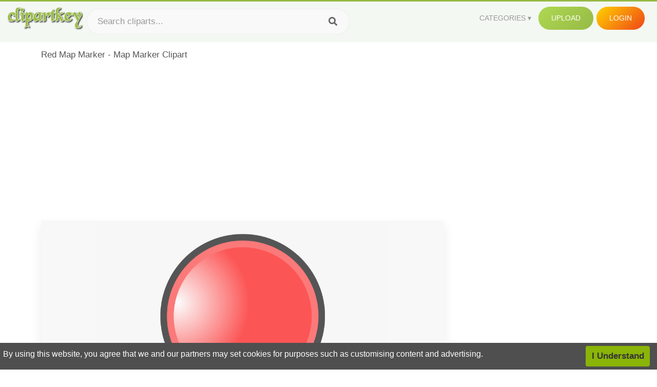

--- FILE ---
content_type: text/html;charset=utf-8
request_url: https://www.clipartkey.com/view/iohxmi_red-map-marker-map-marker-clipart/
body_size: 11555
content:






<!DOCTYPE html>
<html xmlns="//www.w3.org/1999/xhtml" lang="en"><head>
<meta name="viewport" content="width=device-width">
<meta name="viewport" content="initial-scale=1.0">
<meta name="robots" content="index,follow">


<title>Red Map Marker - Map Marker Clipart ,  Free Transparent Clipart - ClipartKey</title>

<meta name="description" content="Red Map Marker - Map Marker Clipart is a free transparent background clipart image uploaded by Daniel Polak. Download it for free and search more on ClipartKey.">
<meta property="keywords" content="Red Map Marker - Map Marker Clipart, free clipart download, png, clipart , clip art, transparent clipart, free download, png download , background, food, pen, retro clipart, world map, clipart kids, ink, retro, template, advertising, drawing, tennis clipart, city map, mark, design, color, globe, letter, ornament, graphic,   ">


         

<meta property="og:locale" content="en_US">


<meta property="og:type" content="website" />
<meta property="og:url" content="https://www.clipartkey.com/view/iohxmi_red-map-marker-map-marker-clipart/" />
<meta property="og:title" content="Red Map Marker - Map Marker Clipart ,  Free Transparent Clipart - ClipartKey" />
<meta property="og:description" content="Red Map Marker - Map Marker Clipart is a free transparent background clipart image uploaded by Daniel Polak. Download it for free and search more on ClipartKey." />
<meta property="og:image" content="https://www.clipartkey.com/mpngs/m/23-235839_red-map-marker-map-marker-clipart.png">
<meta property="og:site_name" content="clipartkey.com" />
<meta name="twitter:card" content="photo">
<meta name="twitter:title" content="Red Map Marker - Map Marker Clipart ,  Free Transparent Clipart - ClipartKey">
<meta name="twitter:image" content="https://www.clipartkey.com/mpngs/m/23-235839_red-map-marker-map-marker-clipart.png">
 
<script data-ad-client="ca-pub-7597197106102937" async src="https://pagead2.googlesyndication.com/pagead/js/adsbygoogle.js"></script>


 <link rel="canonical" href="https://www.clipartkey.com/view/iohxmi_red-map-marker-map-marker-clipart/" />
 
 
<link rel="stylesheet" type="text/css" href="/css/style.css?v=1.1">
<link rel="stylesheet" href="/css/all.min.css?v=2">
<link rel="stylesheet" href="/css/indexnew.css?v=2" />
<link rel="stylesheet" href="/css/page.css" />
<link rel="stylesheet" href="/css/style-content.css">
<style>
@media screen and (min-width:700px){form.search-form{     width: 30em; } }
.pilla {
    margin: 5px 5px -5px 5px;
    padding: 12px 10px!important;
    border-radius: 24px;
    border: 1px solid #ccc;
    line-height: 50px;
    height: 30px;
    text-transform: capitalize!important;
}
.breadcrumb a:hover{    background-color:#f7f8e9;color:#000;}
.colorlist a:hover{border: 1px solid #222!important;}
.pagination {
    list-style-type: none;
    display: -webkit-box;
    display: -webkit-flex;
    display: -ms-flexbox;
    display: flex;
    -webkit-box-pack: center;
    -webkit-justify-content: center;
    -ms-flex-pack: center;
    justify-content: center;
    -webkit-box-align: center;
    -webkit-align-items: center;
    -ms-flex-align: center;
    align-items: center;
    padding: 1.5rem 0 2rem;
}
.pagination li {
    margin: 0 .10rem;

}
.itemcss:hover {
    background-color: #877e7e;
	color: #FFF!important;
}
.active,.active .itemcss, .active .itemcss:hover {
    background-color: #696a67!important;
    color: #FFF!important;
}

.itemcss {
    display: block;
    padding: .6rem 1.2rem;
    text-decoration: none;
    margin-left: 8px;
    font-size: 1.325rem;
    color: #796d6d;
    background-color: #f4f2f2;
    border-radius: 2px;
    -moz-border-radius: 2px;
    -webkit-border-radius: 4px;
    -o-border-radius: 2px;
}
 

.pdt-img-border:hover .list-tree-btns {
    display: block;
}
.pdt-img-border:hover .pdt-img-gray{display:block}
.list-tree-btns {
    display: none;
    position: absolute;
    left: 0;
    top: 50%;
    margin-top: -45px;
    z-index: 9;
    width: 100%;
    height: 90px;
    color: #fff;
    text-align: center;
    z-index: 5;
}
.pdt-btn-link {
    display: block;
    margin-left: auto;
    margin-right: auto;
    background: #f78c0c;
    border-radius: 4px;
    text-align: center;
    width: 280px;
    padding: 10px 0;
    color: #fff;
}
.pdt-btn-i {
    display: inline-block;
    height: 25px;
    width: 25px;
    vertical-align: middle;
    display: inline-block;
    background: url(/images/icon-down.png) no-repeat;
    background-size: cover;
}
.pdt-btn-box {
    display: inline-block;
    vertical-align: middle;
    margin-left: 10px;
}
.pdt-img-gray {
    display: none;
    position: absolute;
    left: 0;
    top: 0;
    bottom: 0;
    right: 0;
    width: 100%;
    height: 100%;
    z-index: 2;
    background: rgba(0,0,0,.4);
}
div.right_sidebar div.home_categories {
  margin: 0 0 20px 0;
}
div.home_categories_sidebar a {
  float: none;
  margin: 0 0 13px 0;
  width: auto;
  height: 80px;
  font-size: 18px;
}

@media screen and (max-width: 900px){
	.right_sidebar {
	display:none;
}
}

div.tags_single a {
    display: inline-block;
    padding: 2px 11px;
    margin: 0 4px 5px 0;
    color: #999;
    font-size: 13px;
    text-decoration: none;
    background: #efefef;
    border-radius: 2px;
}

.click_pop {cursor:pointer!important;}
</style>

 
</head>

<body class="home page-template-default page page-id-5494 responsive-menu-slide-right">


 
 







<div class="header" id="topid" >
<a href="/" class="logo" title="Free Stock Photos">
<img src="/images/logo.png" width="150"  alt="Free Stock Photos" />
</a>
<form method="get" id="topsearchid" class="search-form" action="/search.html" style="margin-left:3px;" onsubmit="return search(this);">
<input aria-label="Search term" type="text" class="search-field" placeholder="Search cliparts..." value="" name="k" />
<input aria-label="Search" type="submit" class="search-submit" value="&#xf002;" style="font-family:'Font Awesome 5 Free';font-weight: 900;" />
</form>
<style>i.new-posts {display: inline;}</style>
<ul id="menu-pj" class="headermenu2015" style="float:right;"> 
<li id="menu-item-3475" class="menu-item menu-item-type-custom menu-item-object-custom menu-item-has-children menu-item-3475"><a href="#"><strong>Categories</strong></a>
<ul class="sub-menu">



<li id="menu-item-3459" class="menu-item menu-item-type-taxonomy menu-item-object-category menu-item-3459">
<a title="Animals Clipart" href="https://www.clipartkey.com/category/1/">Animals</a></li>

<li id="menu-item-3459" class="menu-item menu-item-type-taxonomy menu-item-object-category menu-item-3459">
<a title="Architecture Clipart" href="https://www.clipartkey.com/category/102/">Architecture</a></li>

<li id="menu-item-3459" class="menu-item menu-item-type-taxonomy menu-item-object-category menu-item-3459">
<a title="Astrological Signs Clipart" href="https://www.clipartkey.com/category/113/">Astrological Signs</a></li>

<li id="menu-item-3459" class="menu-item menu-item-type-taxonomy menu-item-object-category menu-item-3459">
<a title="Cars Clipart" href="https://www.clipartkey.com/category/125/">Cars</a></li>

<li id="menu-item-3459" class="menu-item menu-item-type-taxonomy menu-item-object-category menu-item-3459">
<a title="Celebrities Clipart" href="https://www.clipartkey.com/category/194/">Celebrities</a></li>

<li id="menu-item-3459" class="menu-item menu-item-type-taxonomy menu-item-object-category menu-item-3459">
<a title="Clothing Clipart" href="https://www.clipartkey.com/category/369/">Clothing</a></li>

<li id="menu-item-3459" class="menu-item menu-item-type-taxonomy menu-item-object-category menu-item-3459">
<a title="Electronics Clipart" href="https://www.clipartkey.com/category/409/">Electronics</a></li>

<li id="menu-item-3459" class="menu-item menu-item-type-taxonomy menu-item-object-category menu-item-3459">
<a title="Fantasy, Religion Clipart" href="https://www.clipartkey.com/category/459/">Fantasy, Religion</a></li>

<li id="menu-item-3459" class="menu-item menu-item-type-taxonomy menu-item-object-category menu-item-3459">
<a title="Flowers Clipart" href="https://www.clipartkey.com/category/514/">Flowers</a></li>

<li id="menu-item-3459" class="menu-item menu-item-type-taxonomy menu-item-object-category menu-item-3459">
<a title="Food Clipart" href="https://www.clipartkey.com/category/526/">Food</a></li>

<li id="menu-item-3459" class="menu-item menu-item-type-taxonomy menu-item-object-category menu-item-3459">
<a title="Fruits, Nuts Clipart" href="https://www.clipartkey.com/category/606/">Fruits, Nuts</a></li>

<li id="menu-item-3459" class="menu-item menu-item-type-taxonomy menu-item-object-category menu-item-3459">
<a title="Furniture Clipart" href="https://www.clipartkey.com/category/642/">Furniture</a></li>

<li id="menu-item-3459" class="menu-item menu-item-type-taxonomy menu-item-object-category menu-item-3459">
<a title="Games Clipart" href="https://www.clipartkey.com/category/665/">Games</a></li>

<li id="menu-item-3459" class="menu-item menu-item-type-taxonomy menu-item-object-category menu-item-3459">
<a title="Heroes, Actors Clipart" href="https://www.clipartkey.com/category/685/">Heroes, Actors</a></li>

<li id="menu-item-3459" class="menu-item menu-item-type-taxonomy menu-item-object-category menu-item-3459">
<a title="Holidays Clipart" href="https://www.clipartkey.com/category/727/">Holidays</a></li>

<li id="menu-item-3459" class="menu-item menu-item-type-taxonomy menu-item-object-category menu-item-3459">
<a title="Insects Clipart" href="https://www.clipartkey.com/category/738/">Insects</a></li>

<li id="menu-item-3459" class="menu-item menu-item-type-taxonomy menu-item-object-category menu-item-3459">
<a title="Jewelry And Gems Clipart" href="https://www.clipartkey.com/category/758/">Jewelry And Gems</a></li>

<li id="menu-item-3459" class="menu-item menu-item-type-taxonomy menu-item-object-category menu-item-3459">
<a title="Logos Clipart" href="https://www.clipartkey.com/category/773/">Logos</a></li>

<li id="menu-item-3459" class="menu-item menu-item-type-taxonomy menu-item-object-category menu-item-3459">
<a title="Miscellaneous Clipart" href="https://www.clipartkey.com/category/836/">Miscellaneous</a></li>

<li id="menu-item-3459" class="menu-item menu-item-type-taxonomy menu-item-object-category menu-item-3459">
<a title="Nature Clipart" href="https://www.clipartkey.com/category/901/">Nature</a></li>

<li id="menu-item-3459" class="menu-item menu-item-type-taxonomy menu-item-object-category menu-item-3459">
<a title="Objects Clipart" href="https://www.clipartkey.com/category/952/">Objects</a></li>

<li id="menu-item-3459" class="menu-item menu-item-type-taxonomy menu-item-object-category menu-item-3459">
<a title="People Clipart" href="https://www.clipartkey.com/category/1029/">People</a></li>

<li id="menu-item-3459" class="menu-item menu-item-type-taxonomy menu-item-object-category menu-item-3459">
<a title="Sport Clipart" href="https://www.clipartkey.com/category/1098/">Sport</a></li>

<li id="menu-item-3459" class="menu-item menu-item-type-taxonomy menu-item-object-category menu-item-3459">
<a title="Symbols Clipart" href="https://www.clipartkey.com/category/1160/">Symbols</a></li>

<li id="menu-item-3459" class="menu-item menu-item-type-taxonomy menu-item-object-category menu-item-3459">
<a title="Tableware Clipart" href="https://www.clipartkey.com/category/1173/">Tableware</a></li>

<li id="menu-item-3459" class="menu-item menu-item-type-taxonomy menu-item-object-category menu-item-3459">
<a title="Technic Clipart" href="https://www.clipartkey.com/category/1191/">Technic</a></li>

<li id="menu-item-3459" class="menu-item menu-item-type-taxonomy menu-item-object-category menu-item-3459">
<a title="Transport Clipart" href="https://www.clipartkey.com/category/1236/">Transport</a></li>

<li id="menu-item-3459" class="menu-item menu-item-type-taxonomy menu-item-object-category menu-item-3459">
<a title="Vegetables Clipart" href="https://www.clipartkey.com/category/1254/">Vegetables</a></li>

<li id="menu-item-3459" class="menu-item menu-item-type-taxonomy menu-item-object-category menu-item-3459">
<a title="Weapons Clipart" href="https://www.clipartkey.com/category/1279/">Weapons</a></li>

<li id="menu-item-3459" class="menu-item menu-item-type-taxonomy menu-item-object-category menu-item-3459">
<a title="Words, Phrases, Labels Clipart" href="https://www.clipartkey.com/category/1319/">Words, Phrases, Labels</a></li>


</ul>
</li>
 
<li id="menu-item-6318" class="menu_green menu-item menu-item-type-custom menu-item-object-custom menu-item-6318">
<a  rel="nofollow" href="/upload/">Upload</a>
</li>


<li id="menu-item-10522" class="menu_gold menu-item menu-item-type-post_type menu-item-object-page menu-item-10522">
<a rel="nofollow" href="/login/" class="modal_trigger_reg">Login</a></li>





 
</ul>

<div class="cleaner"></div>
</div>

<script> 
function search(thisfrm){ var k = thisfrm.k.value; if (k == "") { return false; }
			k = k.replace(/(^\s*)|(\s*$)/g, "");
			k = k.toLowerCase().replace(/ /g, "-");
			if (k == "") { return false; }
			window.location = "https://www.clipartkey.com/search/"+k+"/";
			return false;
} 

function search2(thisfrm){ var k = thisfrm.k.value; if (k == "") { return false; }
			k = k.replace(/(^\s*)|(\s*$)/g, "");
			k = k.replace("clipart", " ");
			k = k.replace("clip art", " ");
			k = k.replace("  ", "");
			k = k.replace("  ", "");
			k = k.toLowerCase().replace(/ /g, "-");
			if (k == "") { return false; }
			window.location = "https://www.clipartkey.com/search/"+k+"/";
			return false;
} 

</script>
 


<div class="container">



<div class="sticky_wrap">
<div class="content">
<article style="line-height:2.8;">
Red Map Marker - Map Marker Clipart



<div style="margin:10px 0 10px">
<ins class="adsbygoogle"
     style="display:block"
     data-ad-client="ca-pub-7597197106102937"
     data-ad-slot="8410666196"
     data-ad-format="auto"
     data-full-width-responsive="true"></ins>
<script>     (adsbygoogle = window.adsbygoogle || []).push({});
</script>
</div>




<div class="schema"  >
<div class="img_wrap ">


<picture class=" pdt-img-border">
 

<a rel="nofollow" class="pdt-img-gray" href="javascript:void(0)" style="cursor:default;"></a>

<img itemprop="contentUrl" class="image  " style="max-width:80%;max-height:550px;" src="https://www.clipartkey.com/mpngs/m/23-235839_red-map-marker-map-marker-clipart.png" title="Red Map Marker - Map Marker Clipart, Transparent Clipart" alt="Red Map Marker - Map Marker Clipart, Transparent Clipart" scale="0">
 
 

<div class="list-tree-btns">
			
			<div class="addthis_inline_share_toolbox"  ></div>


            <a rel="nofollow" href="/downpng/iohxmi_red-map-marker-map-marker-clipart/" class="pdt-btn-link  " title="Red Map Marker - Map Marker Clipart, Transparent Clipart">
                <i class="pdt-btn-i"></i>
                <div class="pdt-btn-box"><p class="pdt-btn-title" style="margin-bottom:0px!important;color:#fff;">45 KB</p>
                </div>
            </a>

</div>

</picture>



</div>
<div class="title_wrap">
<div class="single_title">
<h1> Red Map Marker - Map Marker Clipart </h1>
<h2>  / 12 views</h2>
</div>
<div class="single_author">
<a href="/upic/498/">
<img   src="/userimgs/498.jpg"  class="avatar avatar-70 photo" height="70" width="70" originals="70" scale="1.25"></a>
<p>Uploaded by <a class="underline" href="/upic/498/" ><span itemprop="author"> Daniel Polak</span></a></p>
<a rel="nofollow" class="donation" target="_blank" href="/conus/"> &nbsp; Send Message</a>
<div class="cleaner"></div>
</div>
</div>
<div class="download_section_wrap">

<div style="margin:10px 0 10px">

<script async src="https://pagead2.googlesyndication.com/pagead/js/adsbygoogle.js"></script>
<ins class="adsbygoogle"
     style="display:block"
     data-ad-client="ca-pub-7597197106102937"
     data-ad-slot="3672163616"
     data-ad-format="link"
     data-full-width-responsive="true"></ins>
<script>
     (adsbygoogle = window.adsbygoogle || []).push({});
</script>

</div>

<div class="download_box">
<a class="button big " rel="nofollow" href="/downpng/iohxmi_red-map-marker-map-marker-clipart/"><i class="fas fa-download"></i>&nbsp; Download Transparent Clipart</a>
<a class="button gold" target="_blank" rel="nofollow" href="/todmca/"><i class="fas fa-heart"></i>&nbsp; DMCA Repoart!</a>
</div>
 
<div class="single_promotion">
<p class="advertisement" style="    font-size: 13px;"><b>File Size: </b>45 KB</p>
<p class="advertisement"><b>Resolution: </b>509x800</p>
<p class="advertisement"><b>Image License:</b> Personal Use Only</p>
<p class="advertisement"><b>Downloads:</b> 4</p>
</div>
<div class="cleaner"></div>
</div>


<div style="margin:10px 0 10px">
<!-- auto-heng-2 -->
<ins class="adsbygoogle"
     style="display:block"
     data-ad-client="ca-pub-7597197106102937"
     data-ad-slot="6198795198"
     data-ad-format="auto"
     data-full-width-responsive="true"></ins>
<script>
     (adsbygoogle = window.adsbygoogle || []).push({});
</script>
</div>


<div class="tags_single">
<span itemprop="description">

                
		
		

 <a  style="text-transform:capitalize;" href="https://www.clipartkey.com/search/background/" rel="tag">background</a>
 
 
		
,

 <a  style="text-transform:capitalize;" href="https://www.clipartkey.com/search/food/" rel="tag">food</a>
 
 
		
,

 <a  style="text-transform:capitalize;" href="https://www.clipartkey.com/search/pen/" rel="tag">pen</a>
 
 
		
,

 <a  style="text-transform:capitalize;" href="https://www.clipartkey.com/search/retro-clipart/" rel="tag">retro clipart</a>
 
 
		
,

 <a  style="text-transform:capitalize;" href="https://www.clipartkey.com/search/world-map/" rel="tag">world map</a>
 
 
		
,

 <a  style="text-transform:capitalize;" href="https://www.clipartkey.com/search/clipart-kids/" rel="tag">clipart kids</a>
 
 
		
,

 <a  style="text-transform:capitalize;" href="https://www.clipartkey.com/search/ink/" rel="tag">ink</a>
 
 
		
,

 <a  style="text-transform:capitalize;" href="https://www.clipartkey.com/search/retro/" rel="tag">retro</a>
 
 
		
,

 <a  style="text-transform:capitalize;" href="https://www.clipartkey.com/search/template/" rel="tag">template</a>
 
 
		
,

 <a  style="text-transform:capitalize;" href="https://www.clipartkey.com/search/advertising/" rel="tag">advertising</a>
 
 
		
,

 <a  style="text-transform:capitalize;" href="https://www.clipartkey.com/search/drawing/" rel="tag">drawing</a>
 
 
		
,

 <a  style="text-transform:capitalize;" href="https://www.clipartkey.com/search/tennis-clipart/" rel="tag">tennis clipart</a>
 
 
		
,

 <a  style="text-transform:capitalize;" href="https://www.clipartkey.com/search/city-map/" rel="tag">city map</a>
 
 
		
,

 <a  style="text-transform:capitalize;" href="https://www.clipartkey.com/search/mark/" rel="tag">mark</a>
 
 
		
,

 <a  style="text-transform:capitalize;" href="https://www.clipartkey.com/search/design/" rel="tag">design</a>
 
 
		
,

 <a  style="text-transform:capitalize;" href="https://www.clipartkey.com/search/color/" rel="tag">color</a>
 
 
		
,

 <a  style="text-transform:capitalize;" href="https://www.clipartkey.com/search/globe/" rel="tag">globe</a>
 
 
		
,

 <a  style="text-transform:capitalize;" href="https://www.clipartkey.com/search/letter/" rel="tag">letter</a>
 
 
		
,

 <a  style="text-transform:capitalize;" href="https://www.clipartkey.com/search/ornament/" rel="tag">ornament</a>
 
 
		
,

 <a  style="text-transform:capitalize;" href="https://www.clipartkey.com/search/graphic/" rel="tag">graphic</a>
 
 
		
,

 <a  style="text-transform:capitalize;" href="https://www.clipartkey.com/search/geography/" rel="tag">geography</a>
 
 
		
,

 <a  style="text-transform:capitalize;" href="https://www.clipartkey.com/search/write/" rel="tag">write</a>
 
 
		
,

 <a  style="text-transform:capitalize;" href="https://www.clipartkey.com/search/business/" rel="tag">business</a>
 
 
		
,

 <a  style="text-transform:capitalize;" href="https://www.clipartkey.com/search/highlighter/" rel="tag">highlighter</a>
 
 
		
,

 <a  style="text-transform:capitalize;" href="https://www.clipartkey.com/search/compass/" rel="tag">compass</a>
 
 
		
,

 <a  style="text-transform:capitalize;" href="https://www.clipartkey.com/search/alphabet/" rel="tag">alphabet</a>
 
 
		
,

 <a  style="text-transform:capitalize;" href="https://www.clipartkey.com/search/decoration/" rel="tag">decoration</a>
 
 
		
,

 <a  style="text-transform:capitalize;" href="https://www.clipartkey.com/search/text/" rel="tag">text</a>
 
 
		
,

 <a  style="text-transform:capitalize;" href="https://www.clipartkey.com/search/treasure-map/" rel="tag">treasure map</a>
 
 
		
,

 <a  style="text-transform:capitalize;" href="https://www.clipartkey.com/search/school/" rel="tag">school</a>
 
 
		
,

 <a  style="text-transform:capitalize;" href="https://www.clipartkey.com/search/sign/" rel="tag">sign</a>
 
 
		
,

 <a  style="text-transform:capitalize;" href="https://www.clipartkey.com/search/symbol/" rel="tag">symbol</a>
 
 
		
,

 <a  style="text-transform:capitalize;" href="https://www.clipartkey.com/search/travel/" rel="tag">travel</a>
 
 
		
,

 <a  style="text-transform:capitalize;" href="https://www.clipartkey.com/search/pencil/" rel="tag">pencil</a>
 
 
		
,

 <a  style="text-transform:capitalize;" href="https://www.clipartkey.com/search/yellow/" rel="tag">yellow</a>
 
 
		
,

 <a  style="text-transform:capitalize;" href="https://www.clipartkey.com/search/highlight/" rel="tag">highlight</a>
 
 
		
,

 <a  style="text-transform:capitalize;" href="https://www.clipartkey.com/search/world/" rel="tag">world</a>
 
 
		
,

 <a  style="text-transform:capitalize;" href="https://www.clipartkey.com/search/crayons/" rel="tag">crayons</a>
 
 
		
,

 <a  style="text-transform:capitalize;" href="https://www.clipartkey.com/search/orange/" rel="tag">orange</a>
 
 
		
,

 <a  style="text-transform:capitalize;" href="https://www.clipartkey.com/search/marketing/" rel="tag">marketing</a>
 
 
		
 
		  
 

</span>
<div class="cleaner"></div>
</div>
</div>
</article>



</div>
<div class="sidebar_wrap" style="position: static; width: 300px; display: block; vertical-align: baseline; float: right;">

<div class="right_sidebar">

<div style="margin:10px 0 10px">
<ins class="adsbygoogle"
     style="display:block"
     data-ad-client="ca-pub-7597197106102937"
     data-ad-slot="8410666196"
     data-ad-format="auto"
     data-full-width-responsive="true"></ins>
<script>     (adsbygoogle = window.adsbygoogle || []).push({});
</script>
</div>


<div class="section">
	<span class="title">Popular Searches</span>
	<span class="color_line"></span>
</div>

  
<div class="home_categories home_categories_sidebar">

<a href="https://www.clipartkey.com/search/map/" title="map"  style="text-transform:capitalize;background:  center center rgb(217, 213, 213);">
<span>map Clipart</span></a>

<a href="https://www.clipartkey.com/search/world-map/" title="world map"  style="text-transform:capitalize;background:  center center rgb(217, 213, 213);">
<span>world map Clipart</span></a>

<a href="https://www.clipartkey.com/search/marker/" title="marker"  style="text-transform:capitalize;background:  center center rgb(217, 213, 213);">
<span>marker Clipart</span></a>

<a href="https://www.clipartkey.com/search/us-map/" title="us map"  style="text-transform:capitalize;background:  center center rgb(217, 213, 213);">
<span>us map Clipart</span></a>

<a href="https://www.clipartkey.com/search/treasure-map/" title="treasure map"  style="text-transform:capitalize;background:  center center rgb(217, 213, 213);">
<span>treasure map Clipart</span></a>

<a href="https://www.clipartkey.com/search/road-map/" title="road map"  style="text-transform:capitalize;background:  center center rgb(217, 213, 213);">
<span>road map Clipart</span></a>
 
</div>
  

<div style="margin:10px 0 10px">
<ins class="adsbygoogle"
     style="display:block"
     data-ad-client="ca-pub-7597197106102937"
     data-ad-slot="8410666196"
     data-ad-format="auto"
     data-full-width-responsive="true"></ins>
<script>
     (adsbygoogle = window.adsbygoogle || []).push({});
</script>
</div>


<div class="section mobile_off"></div>
</div>

</div>
<div class="cleaner"></div>
</div>
</div>




 
 		<div class="contentlist clearfix">
	 
			<section class="clearfix mtop20"> 
			<div style="text-transform:capitalize;font-size:22px;">
			Similar With marker clipart
			</div>
				<ul id="img_grid" class="list-one-ul-s3 clearfix">




					<li class="item" data-w="192" data-h="240">
		            	<img class="lazy" src="/images/bg.png" data-original="https://s.clipartkey.com/mpngs/s/23-235940_google-map-maker-drawing-pin-marker-pen-google.png" alt="Google Map Maker Drawing Pin Marker Pen Google Maps - Google Maps Green Marker Icons, Transparent Clipart" title="Google Map Maker Drawing Pin Marker Pen Google Maps - Google Maps Green Marker Icons, Transparent Clipart">
						<a href="/view/iohJbw_google-map-maker-drawing-pin-marker-pen-google/" class="list-one-link"></a>
 		            	<div class="list-one-btns">
			<a  href="/view/iohJbw_google-map-maker-drawing-pin-marker-pen-google/" class="list-one-link3 " alt="Google Map Maker Drawing Pin Marker Pen Google Maps - Google Maps Green Marker Icons, Transparent Clipart"><img src="/images/d44.png" width="40" height="40"></a>
						</div>
		            	<div class="list-one-btns-2">
							<span class="list-one-link4 btn-hover" style="color:white;padding-left:3px;">
							 1541*2400  
							
							<span style="float:right;padding-right:3px;">71KB</span></span> 
						</div>
					</li>



					<li class="item" data-w="192" data-h="240">
		            	<img class="lazy" src="/images/bg.png" data-original="https://s.clipartkey.com/mpngs/s/64-642710_transparent-housewarming-clipart-white-map-marker-png.png" alt="Transparent Housewarming Clipart - White Map Marker Png, Transparent Clipart" title="Transparent Housewarming Clipart - White Map Marker Png, Transparent Clipart">
						<a href="/view/Tbhwox_transparent-housewarming-clipart-white-map-marker-png/" class="list-one-link"></a>
 		            	<div class="list-one-btns">
			<a  href="/view/Tbhwox_transparent-housewarming-clipart-white-map-marker-png/" class="list-one-link3 " alt="Transparent Housewarming Clipart - White Map Marker Png, Transparent Clipart"><img src="/images/d44.png" width="40" height="40"></a>
						</div>
		            	<div class="list-one-btns-2">
							<span class="list-one-link4 btn-hover" style="color:white;padding-left:3px;">
							 706*980  
							
							<span style="float:right;padding-right:3px;">55KB</span></span> 
						</div>
					</li>



					<li class="item" data-w="192" data-h="240">
		            	<img class="lazy" src="/images/bg.png" data-original="https://s.clipartkey.com/mpngs/s/23-235839_red-map-marker-map-marker-clipart.png" alt="Red Map Marker - Map Marker Clipart, Transparent Clipart" title="Red Map Marker - Map Marker Clipart, Transparent Clipart">
						<a href="/view/iohxmi_red-map-marker-map-marker-clipart/" class="list-one-link"></a>
 		            	<div class="list-one-btns">
			<a  href="/view/iohxmi_red-map-marker-map-marker-clipart/" class="list-one-link3 " alt="Red Map Marker - Map Marker Clipart, Transparent Clipart"><img src="/images/d44.png" width="40" height="40"></a>
						</div>
		            	<div class="list-one-btns-2">
							<span class="list-one-link4 btn-hover" style="color:white;padding-left:3px;">
							 509*800  
							
							<span style="float:right;padding-right:3px;">45KB</span></span> 
						</div>
					</li>



					<li class="item" data-w="249" data-h="240">
		            	<img class="lazy" src="/images/bg.png" data-original="https://s.clipartkey.com/mpngs/s/28-282716_navigation-and-maps-map-marker-icons-png.png" alt="Navigation And Maps - Map Marker Icons Png, Transparent Clipart" title="Navigation And Maps - Map Marker Icons Png, Transparent Clipart">
						<a href="/view/iJJbmo_navigation-and-maps-map-marker-icons-png/" class="list-one-link"></a>
 		            	<div class="list-one-btns">
			<a  href="/view/iJJbmo_navigation-and-maps-map-marker-icons-png/" class="list-one-link3 " alt="Navigation And Maps - Map Marker Icons Png, Transparent Clipart"><img src="/images/d44.png" width="40" height="40"></a>
						</div>
		            	<div class="list-one-btns-2">
							<span class="list-one-link4 btn-hover" style="color:white;padding-left:3px;">
							 600*564  
							
							<span style="float:right;padding-right:3px;">63KB</span></span> 
						</div>
					</li>



					<li class="item" data-w="192" data-h="240">
		            	<img class="lazy" src="/images/bg.png" data-original="https://s.clipartkey.com/mpngs/s/57-579380_png-file-svg-white-map-marker-png.png" alt="Png File Svg - White Map Marker Png, Transparent Clipart" title="Png File Svg - White Map Marker Png, Transparent Clipart">
						<a href="/view/TiowRw_png-file-svg-white-map-marker-png/" class="list-one-link"></a>
 		            	<div class="list-one-btns">
			<a  href="/view/TiowRw_png-file-svg-white-map-marker-png/" class="list-one-link3 " alt="Png File Svg - White Map Marker Png, Transparent Clipart"><img src="/images/d44.png" width="40" height="40"></a>
						</div>
		            	<div class="list-one-btns-2">
							<span class="list-one-link4 btn-hover" style="color:white;padding-left:3px;">
							 758*980  
							
							<span style="float:right;padding-right:3px;">59KB</span></span> 
						</div>
					</li>



					<li class="item" data-w="192" data-h="240">
		            	<img class="lazy" src="/images/bg.png" data-original="https://s.clipartkey.com/mpngs/s/275-2758147_transparent-pin-drop-png-png-map-marker-icon.png" alt="Transparent Pin Drop Png - Png Map Marker Icon Free, Transparent Clipart" title="Transparent Pin Drop Png - Png Map Marker Icon Free, Transparent Clipart">
						<a href="/view/iibbmwb_transparent-pin-drop-png-png-map-marker-icon/" class="list-one-link"></a>
 		            	<div class="list-one-btns">
			<a  href="/view/iibbmwb_transparent-pin-drop-png-png-map-marker-icon/" class="list-one-link3 " alt="Transparent Pin Drop Png - Png Map Marker Icon Free, Transparent Clipart"><img src="/images/d44.png" width="40" height="40"></a>
						</div>
		            	<div class="list-one-btns-2">
							<span class="list-one-link4 btn-hover" style="color:white;padding-left:3px;">
							 666*981  
							
							<span style="float:right;padding-right:3px;">38KB</span></span> 
						</div>
					</li>



					<li class="item" data-w="255" data-h="240">
		            	<img class="lazy" src="/images/bg.png" data-original="https://s.clipartkey.com/mpngs/s/23-236541_map-marker-small-png.png" alt="Map Marker Small Png, Transparent Clipart" title="Map Marker Small Png, Transparent Clipart">
						<a href="/view/ioTRJm_map-marker-small-png/" class="list-one-link"></a>
 		            	<div class="list-one-btns">
			<a  href="/view/ioTRJm_map-marker-small-png/" class="list-one-link3 " alt="Map Marker Small Png, Transparent Clipart"><img src="/images/d44.png" width="40" height="40"></a>
						</div>
		            	<div class="list-one-btns-2">
							<span class="list-one-link4 btn-hover" style="color:white;padding-left:3px;">
							 600*564  
							
							<span style="float:right;padding-right:3px;">14KB</span></span> 
						</div>
					</li>



					<li class="item" data-w="192" data-h="240">
		            	<img class="lazy" src="/images/bg.png" data-original="https://s.clipartkey.com/mpngs/s/28-282594_map-marker-clipart.png" alt="Map Marker Clipart, Transparent Clipart" title="Map Marker Clipart, Transparent Clipart">
						<a href="/view/iJJbhJ_map-marker-clipart/" class="list-one-link"></a>
 		            	<div class="list-one-btns">
			<a  href="/view/iJJbhJ_map-marker-clipart/" class="list-one-link3 " alt="Map Marker Clipart, Transparent Clipart"><img src="/images/d44.png" width="40" height="40"></a>
						</div>
		            	<div class="list-one-btns-2">
							<span class="list-one-link4 btn-hover" style="color:white;padding-left:3px;">
							 473*720  
							
							<span style="float:right;padding-right:3px;">56KB</span></span> 
						</div>
					</li>



					<li class="item" data-w="192" data-h="240">
		            	<img class="lazy" src="/images/bg.png" data-original="https://s.clipartkey.com/mpngs/s/28-282606_blue-map-marker.png" alt="Blue Map Marker, Transparent Clipart" title="Blue Map Marker, Transparent Clipart">
						<a href="/view/iJJbTx_blue-map-marker/" class="list-one-link"></a>
 		            	<div class="list-one-btns">
			<a  href="/view/iJJbTx_blue-map-marker/" class="list-one-link3 " alt="Blue Map Marker, Transparent Clipart"><img src="/images/d44.png" width="40" height="40"></a>
						</div>
		            	<div class="list-one-btns-2">
							<span class="list-one-link4 btn-hover" style="color:white;padding-left:3px;">
							 473*720  
							
							<span style="float:right;padding-right:3px;">68KB</span></span> 
						</div>
					</li>



					<li class="item" data-w="243" data-h="240">
		            	<img class="lazy" src="/images/bg.png" data-original="https://s.clipartkey.com/mpngs/s/57-579394_blue-marker-google-maps.png" alt="Blue Marker Google Maps, Transparent Clipart" title="Blue Marker Google Maps, Transparent Clipart">
						<a href="/view/Tiowib_blue-marker-google-maps/" class="list-one-link"></a>
 		            	<div class="list-one-btns">
			<a  href="/view/Tiowib_blue-marker-google-maps/" class="list-one-link3 " alt="Blue Marker Google Maps, Transparent Clipart"><img src="/images/d44.png" width="40" height="40"></a>
						</div>
		            	<div class="list-one-btns-2">
							<span class="list-one-link4 btn-hover" style="color:white;padding-left:3px;">
							 600*592  
							
							<span style="float:right;padding-right:3px;">24KB</span></span> 
						</div>
					</li>



					<li class="item" data-w="227" data-h="240">
		            	<img class="lazy" src="/images/bg.png" data-original="https://s.clipartkey.com/mpngs/s/286-2868947_transparent-google-map-icon-png-transparent-google-map.png" alt="Transparent Google Map Icon Png Transparent - Google Map Human Marker, Transparent Clipart" title="Transparent Google Map Icon Png Transparent - Google Map Human Marker, Transparent Clipart">
						<a href="/view/iiJJRim_transparent-google-map-icon-png-transparent-google-map/" class="list-one-link"></a>
 		            	<div class="list-one-btns">
			<a  href="/view/iiJJRim_transparent-google-map-icon-png-transparent-google-map/" class="list-one-link3 " alt="Transparent Google Map Icon Png Transparent - Google Map Human Marker, Transparent Clipart"><img src="/images/d44.png" width="40" height="40"></a>
						</div>
		            	<div class="list-one-btns-2">
							<span class="list-one-link4 btn-hover" style="color:white;padding-left:3px;">
							 1441*1521  
							
							<span style="float:right;padding-right:3px;">50KB</span></span> 
						</div>
					</li>



					<li class="item" data-w="192" data-h="240">
		            	<img class="lazy" src="/images/bg.png" data-original="https://s.clipartkey.com/mpngs/s/287-2871026_file-simpleicons-places-map-stock-small-map-marker.png" alt="File Simpleicons Places Map Stock - Small Map Marker Icon, Transparent Clipart" title="File Simpleicons Places Map Stock - Small Map Marker Icon, Transparent Clipart">
						<a href="/view/iiJJobo_file-simpleicons-places-map-stock-small-map-marker/" class="list-one-link"></a>
 		            	<div class="list-one-btns">
			<a  href="/view/iiJJobo_file-simpleicons-places-map-stock-small-map-marker/" class="list-one-link3 " alt="File Simpleicons Places Map Stock - Small Map Marker Icon, Transparent Clipart"><img src="/images/d44.png" width="40" height="40"></a>
						</div>
		            	<div class="list-one-btns-2">
							<span class="list-one-link4 btn-hover" style="color:white;padding-left:3px;">
							 1001*2001  
							
							<span style="float:right;padding-right:3px;">30KB</span></span> 
						</div>
					</li>



					<li class="item" data-w="204" data-h="240">
		            	<img class="lazy" src="/images/bg.png" data-original="https://s.clipartkey.com/mpngs/s/23-236053_picture-of-api-clip-art-medium-size-google.png" alt="Picture Of Api Clip Art Medium Size - Google Maps Destination Point, Transparent Clipart" title="Picture Of Api Clip Art Medium Size - Google Maps Destination Point, Transparent Clipart">
						<a href="/view/iohwim_picture-of-api-clip-art-medium-size-google/" class="list-one-link"></a>
 		            	<div class="list-one-btns">
			<a  href="/view/iohwim_picture-of-api-clip-art-medium-size-google/" class="list-one-link3 " alt="Picture Of Api Clip Art Medium Size - Google Maps Destination Point, Transparent Clipart"><img src="/images/d44.png" width="40" height="40"></a>
						</div>
		            	<div class="list-one-btns-2">
							<span class="list-one-link4 btn-hover" style="color:white;padding-left:3px;">
							 1051*1229  
							
							<span style="float:right;padding-right:3px;">46KB</span></span> 
						</div>
					</li>



					<li class="item" data-w="193" data-h="240">
		            	<img class="lazy" src="/images/bg.png" data-original="https://s.clipartkey.com/mpngs/s/23-236086_map-marker-png-map-pointer-icons-png.png" alt="Map Marker Png - Map Pointer Icons Png, Transparent Clipart" title="Map Marker Png - Map Pointer Icons Png, Transparent Clipart">
						<a href="/view/iohwbh_map-marker-png-map-pointer-icons-png/" class="list-one-link"></a>
 		            	<div class="list-one-btns">
			<a  href="/view/iohwbh_map-marker-png-map-pointer-icons-png/" class="list-one-link3 " alt="Map Marker Png - Map Pointer Icons Png, Transparent Clipart"><img src="/images/d44.png" width="40" height="40"></a>
						</div>
		            	<div class="list-one-btns-2">
							<span class="list-one-link4 btn-hover" style="color:white;padding-left:3px;">
							 1142*1413  
							
							<span style="float:right;padding-right:3px;">154KB</span></span> 
						</div>
					</li>



					<li class="item" data-w="240" data-h="240">
		            	<img class="lazy" src="/images/bg.png" data-original="https://s.clipartkey.com/mpngs/s/23-236374_map-marker-icon-map-ico.png" alt="Map Marker Icon - Map Ico, Transparent Clipart" title="Map Marker Icon - Map Ico, Transparent Clipart">
						<a href="/view/iohmmb_map-marker-icon-map-ico/" class="list-one-link"></a>
 		            	<div class="list-one-btns">
			<a  href="/view/iohmmb_map-marker-icon-map-ico/" class="list-one-link3 " alt="Map Marker Icon - Map Ico, Transparent Clipart"><img src="/images/d44.png" width="40" height="40"></a>
						</div>
		            	<div class="list-one-btns-2">
							<span class="list-one-link4 btn-hover" style="color:white;padding-left:3px;">
							 1577*1577  
							
							<span style="float:right;padding-right:3px;">34KB</span></span> 
						</div>
					</li>



					<li class="item" data-w="235" data-h="240">
		            	<img class="lazy" src="/images/bg.png" data-original="https://s.clipartkey.com/mpngs/s/23-236786_restaurant-maps-marker-png-best-restaurant-in-map.png" alt="Restaurant Maps Marker Png - Best Restaurant In Map Location, Transparent Clipart" title="Restaurant Maps Marker Png - Best Restaurant In Map Location, Transparent Clipart">
						<a href="/view/ioTimh_restaurant-maps-marker-png-best-restaurant-in-map/" class="list-one-link"></a>
 		            	<div class="list-one-btns">
			<a  href="/view/ioTimh_restaurant-maps-marker-png-best-restaurant-in-map/" class="list-one-link3 " alt="Restaurant Maps Marker Png - Best Restaurant In Map Location, Transparent Clipart"><img src="/images/d44.png" width="40" height="40"></a>
						</div>
		            	<div class="list-one-btns-2">
							<span class="list-one-link4 btn-hover" style="color:white;padding-left:3px;">
							 1886*1920  
							
							<span style="float:right;padding-right:3px;">225KB</span></span> 
						</div>
					</li>



					<li class="item" data-w="295" data-h="240">
		            	<img class="lazy" src="/images/bg.png" data-original="https://s.clipartkey.com/mpngs/s/126-1263151_view-our-interactive-map-of-the-sites-map.png" alt="View Our Interactive Map Of The Sites - Map Location Icon Png, Transparent Clipart" title="View Our Interactive Map Of The Sites - Map Location Icon Png, Transparent Clipart">
						<a href="/view/omxoii_view-our-interactive-map-of-the-sites-map/" class="list-one-link"></a>
 		            	<div class="list-one-btns">
			<a  href="/view/omxoii_view-our-interactive-map-of-the-sites-map/" class="list-one-link3 " alt="View Our Interactive Map Of The Sites - Map Location Icon Png, Transparent Clipart"><img src="/images/d44.png" width="40" height="40"></a>
						</div>
		            	<div class="list-one-btns-2">
							<span class="list-one-link4 btn-hover" style="color:white;padding-left:3px;">
							 969*787  
							
							<span style="float:right;padding-right:3px;">61KB</span></span> 
						</div>
					</li>



					<li class="item" data-w="375" data-h="240">
		            	<img class="lazy" src="/images/bg.png" data-original="https://s.clipartkey.com/mpngs/s/178-1787413_transparent-expo-marker-clipart-map.png" alt="Transparent Expo Marker Clipart - Map, Transparent Clipart" title="Transparent Expo Marker Clipart - Map, Transparent Clipart">
						<a href="/view/wRRxbi_transparent-expo-marker-clipart-map/" class="list-one-link"></a>
 		            	<div class="list-one-btns">
			<a  href="/view/wRRxbi_transparent-expo-marker-clipart-map/" class="list-one-link3 " alt="Transparent Expo Marker Clipart - Map, Transparent Clipart"><img src="/images/d44.png" width="40" height="40"></a>
						</div>
		            	<div class="list-one-btns-2">
							<span class="list-one-link4 btn-hover" style="color:white;padding-left:3px;">
							 5064*2616  
							
							<span style="float:right;padding-right:3px;">114KB</span></span> 
						</div>
					</li>



					<li class="item" data-w="204" data-h="240">
		            	<img class="lazy" src="/images/bg.png" data-original="https://s.clipartkey.com/mpngs/s/23-236456_marker-vector-yellow-jpg-free-library-google-map.png" alt="Marker Vector Yellow Jpg Free Library - Google Map Yellow Pin Png, Transparent Clipart" title="Marker Vector Yellow Jpg Free Library - Google Map Yellow Pin Png, Transparent Clipart">
						<a href="/view/ioTRTT_marker-vector-yellow-jpg-free-library-google-map/" class="list-one-link"></a>
 		            	<div class="list-one-btns">
			<a  href="/view/ioTRTT_marker-vector-yellow-jpg-free-library-google-map/" class="list-one-link3 " alt="Marker Vector Yellow Jpg Free Library - Google Map Yellow Pin Png, Transparent Clipart"><img src="/images/d44.png" width="40" height="40"></a>
						</div>
		            	<div class="list-one-btns-2">
							<span class="list-one-link4 btn-hover" style="color:white;padding-left:3px;">
							 545*638  
							
							<span style="float:right;padding-right:3px;">18KB</span></span> 
						</div>
					</li>



					<li class="item" data-w="192" data-h="240">
		            	<img class="lazy" src="/images/bg.png" data-original="https://s.clipartkey.com/mpngs/s/23-236804_map-location-icon-3d.png" alt="Map Location Icon 3d, Transparent Clipart" title="Map Location Icon 3d, Transparent Clipart">
						<a href="/view/ioTimw_map-location-icon-3d/" class="list-one-link"></a>
 		            	<div class="list-one-btns">
			<a  href="/view/ioTimw_map-location-icon-3d/" class="list-one-link3 " alt="Map Location Icon 3d, Transparent Clipart"><img src="/images/d44.png" width="40" height="40"></a>
						</div>
		            	<div class="list-one-btns-2">
							<span class="list-one-link4 btn-hover" style="color:white;padding-left:3px;">
							 564*768  
							
							<span style="float:right;padding-right:3px;">34KB</span></span> 
						</div>
					</li>



					<li class="item" data-w="192" data-h="240">
		            	<img class="lazy" src="/images/bg.png" data-original="https://s.clipartkey.com/mpngs/s/28-282885_filemap-pin-icon-green-green-map-pin-icon.png" alt="Filemap Pin Icon Green - Green Map Pin Icon, Transparent Clipart" title="Filemap Pin Icon Green - Green Map Pin Icon, Transparent Clipart">
						<a href="/view/iJJowx_filemap-pin-icon-green-green-map-pin-icon/" class="list-one-link"></a>
 		            	<div class="list-one-btns">
			<a  href="/view/iJJowx_filemap-pin-icon-green-green-map-pin-icon/" class="list-one-link3 " alt="Filemap Pin Icon Green - Green Map Pin Icon, Transparent Clipart"><img src="/images/d44.png" width="40" height="40"></a>
						</div>
		            	<div class="list-one-btns-2">
							<span class="list-one-link4 btn-hover" style="color:white;padding-left:3px;">
							 2000*2723  
							
							<span style="float:right;padding-right:3px;">127KB</span></span> 
						</div>
					</li>



					<li class="item" data-w="192" data-h="240">
		            	<img class="lazy" src="/images/bg.png" data-original="https://s.clipartkey.com/mpngs/s/28-282958_transparent-map-png-icon.png" alt="Transparent Map Png Icon, Transparent Clipart" title="Transparent Map Png Icon, Transparent Clipart">
						<a href="/view/iJJxih_transparent-map-png-icon/" class="list-one-link"></a>
 		            	<div class="list-one-btns">
			<a  href="/view/iJJxih_transparent-map-png-icon/" class="list-one-link3 " alt="Transparent Map Png Icon, Transparent Clipart"><img src="/images/d44.png" width="40" height="40"></a>
						</div>
		            	<div class="list-one-btns-2">
							<span class="list-one-link4 btn-hover" style="color:white;padding-left:3px;">
							 612*980  
							
							<span style="float:right;padding-right:3px;">39KB</span></span> 
						</div>
					</li>



					<li class="item" data-w="192" data-h="240">
		            	<img class="lazy" src="/images/bg.png" data-original="https://s.clipartkey.com/mpngs/s/168-1684657_google-map-marker-green.png" alt="Google Map Marker Green, Transparent Clipart" title="Google Map Marker Green, Transparent Clipart">
						<a href="/view/Jxiwih_google-map-marker-green/" class="list-one-link"></a>
 		            	<div class="list-one-btns">
			<a  href="/view/Jxiwih_google-map-marker-green/" class="list-one-link3 " alt="Google Map Marker Green, Transparent Clipart"><img src="/images/d44.png" width="40" height="40"></a>
						</div>
		            	<div class="list-one-btns-2">
							<span class="list-one-link4 btn-hover" style="color:white;padding-left:3px;">
							 675*1080  
							
							<span style="float:right;padding-right:3px;">28KB</span></span> 
						</div>
					</li>



					<li class="item" data-w="240" data-h="240">
		            	<img class="lazy" src="/images/bg.png" data-original="https://s.clipartkey.com/mpngs/s/15-157086_top-5-reasons-pubgs-battle-royale-is-a.png" alt="Top 5 Reasons Pubg&quot;s Battle Royale Is A Better Experience - Fortnite Map Marker Png, Transparent Clipart" title="Top 5 Reasons Pubg&quot;s Battle Royale Is A Better Experience - Fortnite Map Marker Png, Transparent Clipart">
						<a href="/view/iRwJhx_top-5-reasons-pubgs-battle-royale-is-a/" class="list-one-link"></a>
 		            	<div class="list-one-btns">
			<a  href="/view/iRwJhx_top-5-reasons-pubgs-battle-royale-is-a/" class="list-one-link3 " alt="Top 5 Reasons Pubg&quot;s Battle Royale Is A Better Experience - Fortnite Map Marker Png, Transparent Clipart"><img src="/images/d44.png" width="40" height="40"></a>
						</div>
		            	<div class="list-one-btns-2">
							<span class="list-one-link4 btn-hover" style="color:white;padding-left:3px;">
							 1630*1630  
							
							<span style="float:right;padding-right:3px;">54KB</span></span> 
						</div>
					</li>



					<li class="item" data-w="192" data-h="240">
		            	<img class="lazy" src="/images/bg.png" data-original="https://s.clipartkey.com/mpngs/s/30-301010_locate-map-marker-navigate-navigation-plan-road-.png" alt="Locate Map Marker Navigate Navigation Plan Road Ⓒ - Road Map Markers Clipart, Transparent Clipart" title="Locate Map Marker Navigate Navigation Plan Road Ⓒ - Road Map Markers Clipart, Transparent Clipart">
						<a href="/view/iwxxox_locate-map-marker-navigate-navigation-plan-road-/" class="list-one-link"></a>
 		            	<div class="list-one-btns">
			<a  href="/view/iwxxox_locate-map-marker-navigate-navigation-plan-road-/" class="list-one-link3 " alt="Locate Map Marker Navigate Navigation Plan Road Ⓒ - Road Map Markers Clipart, Transparent Clipart"><img src="/images/d44.png" width="40" height="40"></a>
						</div>
		            	<div class="list-one-btns-2">
							<span class="list-one-link4 btn-hover" style="color:white;padding-left:3px;">
							 614*980  
							
							<span style="float:right;padding-right:3px;">42KB</span></span> 
						</div>
					</li>



					<li class="item" data-w="192" data-h="240">
		            	<img class="lazy" src="/images/bg.png" data-original="https://s.clipartkey.com/mpngs/s/57-579450_graphic-download-clipart-instagram-frames-illustrations-google-maps.png" alt="Graphic Download Clipart Instagram Frames Illustrations - Google Maps Blue Pin, Transparent Clipart" title="Graphic Download Clipart Instagram Frames Illustrations - Google Maps Blue Pin, Transparent Clipart">
						<a href="/view/TiowTm_graphic-download-clipart-instagram-frames-illustrations-google-maps/" class="list-one-link"></a>
 		            	<div class="list-one-btns">
			<a  href="/view/TiowTm_graphic-download-clipart-instagram-frames-illustrations-google-maps/" class="list-one-link3 " alt="Graphic Download Clipart Instagram Frames Illustrations - Google Maps Blue Pin, Transparent Clipart"><img src="/images/d44.png" width="40" height="40"></a>
						</div>
		            	<div class="list-one-btns-2">
							<span class="list-one-link4 btn-hover" style="color:white;padding-left:3px;">
							 3333*5945  
							
							<span style="float:right;padding-right:3px;">125KB</span></span> 
						</div>
					</li>



					<li class="item" data-w="253" data-h="240">
		            	<img class="lazy" src="/images/bg.png" data-original="https://s.clipartkey.com/mpngs/s/10-100086_pushpin-google-svg-clip-arts-blue-marker-google.png" alt="Pushpin Google Svg Clip Arts - Blue Marker Google Maps, Transparent Clipart" title="Pushpin Google Svg Clip Arts - Blue Marker Google Maps, Transparent Clipart">
						<a href="/view/JToxo_pushpin-google-svg-clip-arts-blue-marker-google/" class="list-one-link"></a>
 		            	<div class="list-one-btns">
			<a  href="/view/JToxo_pushpin-google-svg-clip-arts-blue-marker-google/" class="list-one-link3 " alt="Pushpin Google Svg Clip Arts - Blue Marker Google Maps, Transparent Clipart"><img src="/images/d44.png" width="40" height="40"></a>
						</div>
		            	<div class="list-one-btns-2">
							<span class="list-one-link4 btn-hover" style="color:white;padding-left:3px;">
							 600*567  
							
							<span style="float:right;padding-right:3px;">24KB</span></span> 
						</div>
					</li>



					<li class="item" data-w="253" data-h="240">
		            	<img class="lazy" src="/images/bg.png" data-original="https://s.clipartkey.com/mpngs/s/46-460616_google-map-icon-blue-marker-google-maps.png" alt="Google - Map - Icon - Blue Marker Google Maps, Transparent Clipart" title="Google - Map - Icon - Blue Marker Google Maps, Transparent Clipart">
						<a href="/view/hxhoho_google-map-icon-blue-marker-google-maps/" class="list-one-link"></a>
 		            	<div class="list-one-btns">
			<a  href="/view/hxhoho_google-map-icon-blue-marker-google-maps/" class="list-one-link3 " alt="Google - Map - Icon - Blue Marker Google Maps, Transparent Clipart"><img src="/images/d44.png" width="40" height="40"></a>
						</div>
		            	<div class="list-one-btns-2">
							<span class="list-one-link4 btn-hover" style="color:white;padding-left:3px;">
							 600*567  
							
							<span style="float:right;padding-right:3px;">24KB</span></span> 
						</div>
					</li>



					<li class="item" data-w="192" data-h="240">
		            	<img class="lazy" src="/images/bg.png" data-original="https://s.clipartkey.com/mpngs/s/59-595452_collection-of-free-addressing-map-marker-icon-white.png" alt="Collection Of Free Addressing - Map Marker Icon White Png, Transparent Clipart" title="Collection Of Free Addressing - Map Marker Icon White Png, Transparent Clipart">
						<a href="/view/ThhwiJ_collection-of-free-addressing-map-marker-icon-white/" class="list-one-link"></a>
 		            	<div class="list-one-btns">
			<a  href="/view/ThhwiJ_collection-of-free-addressing-map-marker-icon-white/" class="list-one-link3 " alt="Collection Of Free Addressing - Map Marker Icon White Png, Transparent Clipart"><img src="/images/d44.png" width="40" height="40"></a>
						</div>
		            	<div class="list-one-btns-2">
							<span class="list-one-link4 btn-hover" style="color:white;padding-left:3px;">
							 612*866  
							
							<span style="float:right;padding-right:3px;">14KB</span></span> 
						</div>
					</li>



					<li class="item" data-w="192" data-h="240">
		            	<img class="lazy" src="/images/bg.png" data-original="https://s.clipartkey.com/mpngs/s/70-700789_new-zealand-north-america-central-america-south-america.png" alt="New Zealand,north America, Central America, South America - Google Map Marker Icon Png, Transparent Clipart" title="New Zealand,north America, Central America, South America - Google Map Marker Icon Png, Transparent Clipart">
						<a href="/view/TxJRRw_new-zealand-north-america-central-america-south-america/" class="list-one-link"></a>
 		            	<div class="list-one-btns">
			<a  href="/view/TxJRRw_new-zealand-north-america-central-america-south-america/" class="list-one-link3 " alt="New Zealand,north America, Central America, South America - Google Map Marker Icon Png, Transparent Clipart"><img src="/images/d44.png" width="40" height="40"></a>
						</div>
		            	<div class="list-one-btns-2">
							<span class="list-one-link4 btn-hover" style="color:white;padding-left:3px;">
							 668*889  
							
							<span style="float:right;padding-right:3px;">28KB</span></span> 
						</div>
					</li>



				</ul>
			</section>
		</div>


  <script type="text/javascript" src="/js/jquery-1.11.0.js"></script>
 
 





<style>
@media screen and (max-width:700px){
.logo img {width:130px!important;margin-top:10px;}
div.header { padding: 4px 12px!important;}
}
.fot-fixd-msg{color:#fff;}
.fot-fixd-close {     background: #8ab408!important;  border-radius: 4px;     margin-right: 20px; }
.fot-fixd {background: #4f4f4f!important;}
</style>
 

<div class="footer_bg">
<div class="footer_links container">
<div class="footer_links_resources">
<h2>Recent Searches</h2>
<ul>

  
<li><a style="text-transform:capitalize" href="/search/baseballs/" alt="clipart baseballs" title="clipart baseballs">clipart baseballs</a></li>
   
<li><a style="text-transform:capitalize" href="/search/soaring-eagle-black-and-white/" alt="soaring eagle clipart black and white" title="soaring eagle clipart black and white">soaring eagle clipart black and white</a></li>
   
<li><a style="text-transform:capitalize" href="/search/chanuka/" alt="chanuka clipart" title="chanuka clipart">chanuka clipart</a></li>
   
<li><a style="text-transform:capitalize" href="/search/tent/" alt="clipart tent" title="clipart tent">clipart tent</a></li>
   
<li><a style="text-transform:capitalize" href="/search/herb/" alt="herb clipart" title="herb clipart">herb clipart</a></li>
   
<li><a style="text-transform:capitalize" href="/search/houses/" alt="clip art houses" title="clip art houses">clip art houses</a></li>
   
<li><a style="text-transform:capitalize" href="/search/french/" alt="french clip art" title="french clip art">french clip art</a></li>
   
<li><a style="text-transform:capitalize" href="/search/baking-s/" alt="baking cliparts" title="baking cliparts">baking cliparts</a></li>
 


</ul>
</div>
<div class="footer_links_picjumbo">
<h2>Clipartkey</h2>
<ul>
<li><a href="/about/" rel="nofollow" >About Us</a></li>
<li><a href="/conus/" rel="nofollow" >Contact</a></li>
<li><a href="/terms/" rel="nofollow" >Terms & Conditions</a></li>
<li><a href="/todmca/" rel="nofollow" >DMCA Report</a></li>
<li><a href="/priv/" rel="nofollow" >Privacy Policy</a></li>
<li><a href="/upload/"  rel="nofollow" >Upload Clipart</a></li>
<li><a rel="nofollow" target="_blank" href="https://instagram.com/clipartkey">Follow @clipartkey on Instagram</a></li>
<li><a rel="nofollow" target="_blank" href="https://twitter.com/clipartkey">Follow @clipartkey on Twitter</a></li>
</ul>
</div>
<div class="footer_links_categories">
<h2>Popular categories</h2>
<ul>
<li><a href="/search/math/" title="Math Clipart">Math Clipart</a></li>
<li><a href="/search/books/" title="Books Clipart">Books Clipart</a></li>
<li><a href="/search/frog/" title="Frog Clipart">Frog Clipart</a></li>
<li><a href="/search/cupcake/" title="Cupcake Clipart">Cupcake Clipart</a></li>
<li><a href="/search/earth/" title="Earth Clipart">Earth Clipart</a></li>
<li><a href="/search/music/" title="Music Clipart">Music Clipart</a></li>
<li><a href="/search/science/" title="Science Clipart">Science Clipart</a></li>
<li><a href="/search/baby/" title="Baby Clipart">Baby Clipart</a></li>
</ul>
<ul>
<li><a href="/search/moon/" title="Moon Clipart">Moon Clipart</a></li>
<li><a href="/search/fall/" title="Fall Clipart">Fall Clipart</a></li>
<li><a href="/search/clock/" title="Clock Clipart">Clock Clipart</a></li>
<li><a href="/search/horse/" title="Horse Clipart">Horse Clipart</a></li>
<li><a href="/search/bee/" title="Bee Clipart">Bee Clipart</a></li>
<li><a href="/search/graduation-cap/" title="Graduation Cap Clipart">Graduation Cap Clipart</a></li>
<li><a href="/search/bear/" title="Bear Clipart">Bear Clipart</a></li>
<li><a href="/search/rainbow/" title="Rainbow Clipart">Rainbow Clipart</a></li>
</ul>
<ul class="last">
<li><a href="/search/cow/" title="Cow Clipart">Cow Clipart</a></li>
<li><a href="/search/reading/" title="Reading Clipart">Reading Clipart</a></li>
<li><a href="/search/bird/" title="Bird Clipart">Bird Clipart</a></li>
<li><a href="/search/pineapple/" title="Pineapple Clipart">Pineapple Clipart</a></li>
<li><a href="/search/monkey/" title="Monkey Clipart">Monkey Clipart</a></li>
<li><a href="/search/ice-cream/" title="Ice Cream Clipart">Ice Cream Clipart</a></li>
<li><a href="/search/pig/" title="Pig Clipart">Pig Clipart</a></li>
<li><a href="/search/mountain/" title="Mountain Clipart">Mountain Clipart</a></li>
</ul>
</div>
</div>

<div class="footer">
<p  style="margin-top:0px;margin-bottom: 85px!important"><br>Made with ♥ in NYC since © 2019 clipartkey.com - All Rights Reserved .</p>
</div>
</div>


<a rel="nofollow"   style="position: fixed; bottom: 10px; left: 10px; z-index: 15;" href="#" >
 </a>

<button id="responsive-menu-button" class="responsive-menu-button responsive-menu-boring          responsive-menu-accessible" type="button" aria-label="Menu">
<span class="responsive-menu-box">
<span class="responsive-menu-inner"></span>
</span>
</button>


<div id="responsive-menu-container" class="slide-right">
<div id="responsive-menu-wrapper">
<div id="responsive-menu-title">
ClipartKey.com
</div>
<ul id="responsive-menu" class="">
 
<li id="responsive-menu-item-3475" class=" menu-item menu-item-type-custom menu-item-object-custom menu-item-has-children responsive-menu-item responsive-menu-item-has-children">
	<a href="#" class="responsive-menu-item-link"><strong>Categories</strong><div class="responsive-menu-subarrow">▼</div></a>
	<ul class="responsive-menu-submenu responsive-menu-submenu-depth-1">

	 
 
 


	<li id="responsive-menu-item-3459" class=" menu-item menu-item-type-taxonomy menu-item-object-category responsive-menu-item">
	<a title="Animals Clipart" href="https://www.clipartkey.com/category/1/" class="responsive-menu-item-link">Animals</a></li>



	<li id="responsive-menu-item-3459" class=" menu-item menu-item-type-taxonomy menu-item-object-category responsive-menu-item">
	<a title="Architecture Clipart" href="https://www.clipartkey.com/category/102/" class="responsive-menu-item-link">Architecture</a></li>



	<li id="responsive-menu-item-3459" class=" menu-item menu-item-type-taxonomy menu-item-object-category responsive-menu-item">
	<a title="Astrological Signs Clipart" href="https://www.clipartkey.com/category/113/" class="responsive-menu-item-link">Astrological Signs</a></li>



	<li id="responsive-menu-item-3459" class=" menu-item menu-item-type-taxonomy menu-item-object-category responsive-menu-item">
	<a title="Cars Clipart" href="https://www.clipartkey.com/category/125/" class="responsive-menu-item-link">Cars</a></li>



	<li id="responsive-menu-item-3459" class=" menu-item menu-item-type-taxonomy menu-item-object-category responsive-menu-item">
	<a title="Celebrities Clipart" href="https://www.clipartkey.com/category/194/" class="responsive-menu-item-link">Celebrities</a></li>



	<li id="responsive-menu-item-3459" class=" menu-item menu-item-type-taxonomy menu-item-object-category responsive-menu-item">
	<a title="Clothing Clipart" href="https://www.clipartkey.com/category/369/" class="responsive-menu-item-link">Clothing</a></li>



	<li id="responsive-menu-item-3459" class=" menu-item menu-item-type-taxonomy menu-item-object-category responsive-menu-item">
	<a title="Electronics Clipart" href="https://www.clipartkey.com/category/409/" class="responsive-menu-item-link">Electronics</a></li>



	<li id="responsive-menu-item-3459" class=" menu-item menu-item-type-taxonomy menu-item-object-category responsive-menu-item">
	<a title="Fantasy, Religion Clipart" href="https://www.clipartkey.com/category/459/" class="responsive-menu-item-link">Fantasy, Religion</a></li>



	<li id="responsive-menu-item-3459" class=" menu-item menu-item-type-taxonomy menu-item-object-category responsive-menu-item">
	<a title="Flowers Clipart" href="https://www.clipartkey.com/category/514/" class="responsive-menu-item-link">Flowers</a></li>



	<li id="responsive-menu-item-3459" class=" menu-item menu-item-type-taxonomy menu-item-object-category responsive-menu-item">
	<a title="Food Clipart" href="https://www.clipartkey.com/category/526/" class="responsive-menu-item-link">Food</a></li>



	<li id="responsive-menu-item-3459" class=" menu-item menu-item-type-taxonomy menu-item-object-category responsive-menu-item">
	<a title="Fruits, Nuts Clipart" href="https://www.clipartkey.com/category/606/" class="responsive-menu-item-link">Fruits, Nuts</a></li>



	<li id="responsive-menu-item-3459" class=" menu-item menu-item-type-taxonomy menu-item-object-category responsive-menu-item">
	<a title="Furniture Clipart" href="https://www.clipartkey.com/category/642/" class="responsive-menu-item-link">Furniture</a></li>



	<li id="responsive-menu-item-3459" class=" menu-item menu-item-type-taxonomy menu-item-object-category responsive-menu-item">
	<a title="Games Clipart" href="https://www.clipartkey.com/category/665/" class="responsive-menu-item-link">Games</a></li>



	<li id="responsive-menu-item-3459" class=" menu-item menu-item-type-taxonomy menu-item-object-category responsive-menu-item">
	<a title="Heroes, Actors Clipart" href="https://www.clipartkey.com/category/685/" class="responsive-menu-item-link">Heroes, Actors</a></li>



	<li id="responsive-menu-item-3459" class=" menu-item menu-item-type-taxonomy menu-item-object-category responsive-menu-item">
	<a title="Holidays Clipart" href="https://www.clipartkey.com/category/727/" class="responsive-menu-item-link">Holidays</a></li>



	<li id="responsive-menu-item-3459" class=" menu-item menu-item-type-taxonomy menu-item-object-category responsive-menu-item">
	<a title="Insects Clipart" href="https://www.clipartkey.com/category/738/" class="responsive-menu-item-link">Insects</a></li>



	<li id="responsive-menu-item-3459" class=" menu-item menu-item-type-taxonomy menu-item-object-category responsive-menu-item">
	<a title="Jewelry And Gems Clipart" href="https://www.clipartkey.com/category/758/" class="responsive-menu-item-link">Jewelry And Gems</a></li>



	<li id="responsive-menu-item-3459" class=" menu-item menu-item-type-taxonomy menu-item-object-category responsive-menu-item">
	<a title="Logos Clipart" href="https://www.clipartkey.com/category/773/" class="responsive-menu-item-link">Logos</a></li>



	<li id="responsive-menu-item-3459" class=" menu-item menu-item-type-taxonomy menu-item-object-category responsive-menu-item">
	<a title="Miscellaneous Clipart" href="https://www.clipartkey.com/category/836/" class="responsive-menu-item-link">Miscellaneous</a></li>



	<li id="responsive-menu-item-3459" class=" menu-item menu-item-type-taxonomy menu-item-object-category responsive-menu-item">
	<a title="Nature Clipart" href="https://www.clipartkey.com/category/901/" class="responsive-menu-item-link">Nature</a></li>



	<li id="responsive-menu-item-3459" class=" menu-item menu-item-type-taxonomy menu-item-object-category responsive-menu-item">
	<a title="Objects Clipart" href="https://www.clipartkey.com/category/952/" class="responsive-menu-item-link">Objects</a></li>



	<li id="responsive-menu-item-3459" class=" menu-item menu-item-type-taxonomy menu-item-object-category responsive-menu-item">
	<a title="People Clipart" href="https://www.clipartkey.com/category/1029/" class="responsive-menu-item-link">People</a></li>



	<li id="responsive-menu-item-3459" class=" menu-item menu-item-type-taxonomy menu-item-object-category responsive-menu-item">
	<a title="Sport Clipart" href="https://www.clipartkey.com/category/1098/" class="responsive-menu-item-link">Sport</a></li>



	<li id="responsive-menu-item-3459" class=" menu-item menu-item-type-taxonomy menu-item-object-category responsive-menu-item">
	<a title="Symbols Clipart" href="https://www.clipartkey.com/category/1160/" class="responsive-menu-item-link">Symbols</a></li>



	<li id="responsive-menu-item-3459" class=" menu-item menu-item-type-taxonomy menu-item-object-category responsive-menu-item">
	<a title="Tableware Clipart" href="https://www.clipartkey.com/category/1173/" class="responsive-menu-item-link">Tableware</a></li>



	<li id="responsive-menu-item-3459" class=" menu-item menu-item-type-taxonomy menu-item-object-category responsive-menu-item">
	<a title="Technic Clipart" href="https://www.clipartkey.com/category/1191/" class="responsive-menu-item-link">Technic</a></li>



	<li id="responsive-menu-item-3459" class=" menu-item menu-item-type-taxonomy menu-item-object-category responsive-menu-item">
	<a title="Transport Clipart" href="https://www.clipartkey.com/category/1236/" class="responsive-menu-item-link">Transport</a></li>



	<li id="responsive-menu-item-3459" class=" menu-item menu-item-type-taxonomy menu-item-object-category responsive-menu-item">
	<a title="Vegetables Clipart" href="https://www.clipartkey.com/category/1254/" class="responsive-menu-item-link">Vegetables</a></li>



	<li id="responsive-menu-item-3459" class=" menu-item menu-item-type-taxonomy menu-item-object-category responsive-menu-item">
	<a title="Weapons Clipart" href="https://www.clipartkey.com/category/1279/" class="responsive-menu-item-link">Weapons</a></li>



	<li id="responsive-menu-item-3459" class=" menu-item menu-item-type-taxonomy menu-item-object-category responsive-menu-item">
	<a title="Words, Phrases, Labels Clipart" href="https://www.clipartkey.com/category/1319/" class="responsive-menu-item-link">Words, Phrases, Labels</a></li>




	
	
	</ul></li>
	

	<li id="responsive-menu-item-10522" class="menu_gold menu-item menu-item-type-post_type menu-item-object-page responsive-menu-item">
		<a href="/todmca/"  rel="nofollow" class="responsive-menu-item-link">DMCA</a>
	</li>

	<li id="responsive-menu-item-10522" class="menu_gold menu-item menu-item-type-post_type menu-item-object-page responsive-menu-item">
		<a href="/conus/"  rel="nofollow" class="responsive-menu-item-link">Contact</a>
	</li>

	<li id="responsive-menu-item-10530" class="resources_item menu-item menu-item-type-post_type menu-item-object-page responsive-menu-item">
		<a href="/upload/"  rel="nofollow" class="responsive-menu-item-link">Upload</a>
	</li>
	
	<li id="responsive-menu-item-13887" class="darkmode_menu menu-item menu-item-type-custom menu-item-object-custom responsive-menu-item">
		<a href="/signin/" rel="nofollow"  class="responsive-menu-item-link">  Sign In</a>
	</li>

	<li id="responsive-menu-item-13888" class="darkmode_menu menu-item menu-item-type-custom menu-item-object-custom responsive-menu-item">
	<a href="/login/"  rel="nofollow" class="responsive-menu-item-link"> Login</a>
	</li>
	
	</ul> 

<div id="responsive-menu-search-box">
<form action="/search.html" class="responsive-menu-search-form" role="search" onsubmit="return search(this);">
<input type="search" name="k"  placeholder="Search cliparts..." class="responsive-menu-search-box">
</form>
</div> <div id="responsive-menu-additional-content"></div> </div>
</div>

  


<script id="cookieScriptId" type="text/javascript" src="https://www.clipartkey.com/js/adscookies.js?"+Math.random() language="en" gaName="" gaNameTwo="2" aLink="https://policies.google.com/technologies/cookies?hl=en" > </script>       

 <script>jQuery(document).ready(function($){var ResponsiveMenu ={trigger: '#responsive-menu-button',animationSpeed: 500,breakpoint: 1008,pushButton: 'off',animationType: 'slide',animationSide: 'right',pageWrapper: '',isOpen: false,triggerTypes: 'click',activeClass: 'is-active',container: '#responsive-menu-container',openClass: 'responsive-menu-open',accordion: 'off',activeArrow: '▲',inactiveArrow: '▼',wrapper: '#responsive-menu-wrapper',closeOnBodyClick: 'on',closeOnLinkClick: 'off',itemTriggerSubMenu: 'off',linkElement: '.responsive-menu-item-link',subMenuTransitionTime: 200,openMenu: function(){$(this.trigger).addClass(this.activeClass);$('html').addClass(this.openClass);$('.responsive-menu-button-icon-active').hide();$('.responsive-menu-button-icon-inactive').show();this.setButtonTextOpen();this.setWrapperTranslate();this.isOpen = true},closeMenu: function(){$(this.trigger).removeClass(this.activeClass);$('html').removeClass(this.openClass);$('.responsive-menu-button-icon-inactive').hide();$('.responsive-menu-button-icon-active').show();this.setButtonText();this.clearWrapperTranslate();this.isOpen = false},setButtonText: function(){if($('.responsive-menu-button-text-open').length > 0 && $('.responsive-menu-button-text').length > 0){$('.responsive-menu-button-text-open').hide();$('.responsive-menu-button-text').show()}},setButtonTextOpen: function(){if($('.responsive-menu-button-text').length > 0 && $('.responsive-menu-button-text-open').length > 0){$('.responsive-menu-button-text').hide();$('.responsive-menu-button-text-open').show()}},triggerMenu: function(){this.isOpen ? this.closeMenu() : this.openMenu()},triggerSubArrow: function(subarrow){var sub_menu = $(subarrow).parent().siblings('.responsive-menu-submenu');var self = this;if(this.accordion == 'on'){var top_siblings = sub_menu.parents('.responsive-menu-item-has-children').last().siblings('.responsive-menu-item-has-children');var first_siblings = sub_menu.parents('.responsive-menu-item-has-children').first().siblings('.responsive-menu-item-has-children');top_siblings.children('.responsive-menu-submenu').slideUp(self.subMenuTransitionTime, 'linear').removeClass('responsive-menu-submenu-open');top_siblings.each(function(){$(this).find('.responsive-menu-subarrow').first().html(self.inactiveArrow);$(this).find('.responsive-menu-subarrow').first().removeClass('responsive-menu-subarrow-active')});first_siblings.children('.responsive-menu-submenu').slideUp(self.subMenuTransitionTime, 'linear').removeClass('responsive-menu-submenu-open');first_siblings.each(function(){$(this).find('.responsive-menu-subarrow').first().html(self.inactiveArrow);$(this).find('.responsive-menu-subarrow').first().removeClass('responsive-menu-subarrow-active')})}if(sub_menu.hasClass('responsive-menu-submenu-open')){sub_menu.slideUp(self.subMenuTransitionTime, 'linear').removeClass('responsive-menu-submenu-open');$(subarrow).html(this.inactiveArrow);$(subarrow).removeClass('responsive-menu-subarrow-active')}else{sub_menu.slideDown(self.subMenuTransitionTime, 'linear').addClass('responsive-menu-submenu-open');$(subarrow).html(this.activeArrow);$(subarrow).addClass('responsive-menu-subarrow-active')}},menuHeight: function(){return $(this.container).height()},menuWidth: function(){return $(this.container).width()},wrapperHeight: function(){return $(this.wrapper).height()},setWrapperTranslate: function(){switch(this.animationSide){case 'left':translate = 'translateX(' + this.menuWidth() + 'px)';break;case 'right':translate = 'translateX(-' + this.menuWidth() + 'px)';break;case 'top':translate = 'translateY(' + this.wrapperHeight() + 'px)';break;case 'bottom':translate = 'translateY(-' + this.menuHeight() + 'px)';break}if(this.animationType == 'push'){$(this.pageWrapper).css({'transform':translate});$('html, body').css('overflow-x', 'hidden')}if(this.pushButton == 'on'){$('#responsive-menu-button').css({'transform':translate})}},clearWrapperTranslate: function(){var self = this;if(this.animationType == 'push'){$(this.pageWrapper).css({'transform':''});setTimeout(function(){$('html, body').css('overflow-x', '')}, self.animationSpeed)}if(this.pushButton == 'on'){$('#responsive-menu-button').css({'transform':''})}},init: function(){var self = this;$(this.trigger).on(this.triggerTypes, function(e){e.stopPropagation();self.triggerMenu()});$(this.trigger).mouseup(function(){$(self.trigger).blur()});$('.responsive-menu-subarrow').on('click', function(e){e.preventDefault();e.stopPropagation();self.triggerSubArrow(this)});$(window).resize(function(){if($(window).width() > self.breakpoint){if(self.isOpen){self.closeMenu()}}else{if($('.responsive-menu-open').length>0){self.setWrapperTranslate()}}});if(this.closeOnLinkClick == 'on'){$(this.linkElement).on('click', function(e){e.preventDefault();if(self.itemTriggerSubMenu == 'on' && $(this).is('.responsive-menu-item-has-children > ' + self.linkElement)){return}old_href = $(this).attr('href');old_target = typeof $(this).attr('target') == 'undefined' ? '_self' : $(this).attr('target');if(self.isOpen){if($(e.target).closest('.responsive-menu-subarrow').length){return}self.closeMenu();setTimeout(function(){window.open(old_href, old_target)}, self.animationSpeed)}})}if(this.closeOnBodyClick == 'on'){$(document).on('click', 'body', function(e){if(self.isOpen){if($(e.target).closest('#responsive-menu-container').length || $(e.target).closest('#responsive-menu-button').length){return}}self.closeMenu()})}if(this.itemTriggerSubMenu == 'on'){$('.responsive-menu-item-has-children > ' + this.linkElement).on('click', function(e){e.preventDefault();self.triggerSubArrow($(this).children('.responsive-menu-subarrow').first())})}}};ResponsiveMenu.init()});</script>


<script type="text/javascript" src="/js/lazyload.js"></script>
<script type="text/javascript" src="/js/jquery.flex-images.js"></script>
<script type="text/javascript" src="/js/feture.js"></script>
  
<script type="text/javascript">

 
var topsearchid = $("#topsearchid");
 topsearchid.css("display","block");

$(function(){  
var nav=$("#topid"); 
var win=$(window); 
var sc=$(document); 
win.scroll(function(){  
  if(sc.scrollTop()>=100){  
    nav.addClass("fixednav");  
   }else{  
   nav.removeClass("fixednav");  
   }  
})    
})  

</script>

<script>
	$(function(){
		 $("#img_grid").flexImages({ rowHeight: 240, maxRows: 40, truncate: true });
	});
</script>


 
<script type="text/javascript">
 
</script>

</body></html>


--- FILE ---
content_type: text/html; charset=utf-8
request_url: https://www.google.com/recaptcha/api2/aframe
body_size: 267
content:
<!DOCTYPE HTML><html><head><meta http-equiv="content-type" content="text/html; charset=UTF-8"></head><body><script nonce="OJpfr_rBtpAU8HC613LFxg">/** Anti-fraud and anti-abuse applications only. See google.com/recaptcha */ try{var clients={'sodar':'https://pagead2.googlesyndication.com/pagead/sodar?'};window.addEventListener("message",function(a){try{if(a.source===window.parent){var b=JSON.parse(a.data);var c=clients[b['id']];if(c){var d=document.createElement('img');d.src=c+b['params']+'&rc='+(localStorage.getItem("rc::a")?sessionStorage.getItem("rc::b"):"");window.document.body.appendChild(d);sessionStorage.setItem("rc::e",parseInt(sessionStorage.getItem("rc::e")||0)+1);localStorage.setItem("rc::h",'1768664504786');}}}catch(b){}});window.parent.postMessage("_grecaptcha_ready", "*");}catch(b){}</script></body></html>